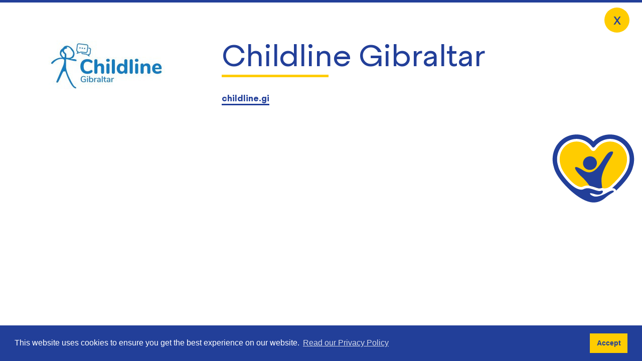

--- FILE ---
content_type: text/html; charset=UTF-8
request_url: https://disability.gov.gi/charities-support-groups/childline-gibraltar
body_size: 3942
content:
<!DOCTYPE html>
<html lang="en">

<head>
    <meta charset="utf-8">
    <meta http-equiv="X-UA-Compatible" content="IE=edge">
    <meta name="viewport" content="width=device-width, initial-scale=1">

    <!-- CSRF Token -->
    <meta name="csrf-token" content="PfAsFJM4F9iz1zVsm4K11p7KyLiEEiSuZHmL3X3w">

    <title>Childline Gibraltar | Supported Needs Office</title>
    <meta name="description" content="Childline Gibraltar">
    <meta name="robots" content="NOODP">

    <!-- Facebook OG Tags -->
    <meta name="og:title" content="Childline Gibraltar | Supported Needs Office">
    <meta name="og:description" content="Childline Gibraltar">
    <meta property="og:site_name" content="Special needs" />
    <meta name="og:image" content="https://disability.gov.gi/uploads/childline-gibraltar-logo.jpg">

    <!-- Twitter Card data -->
    <meta name="twitter:title" content="Childline Gibraltar | Supported Needs Office">
    <meta name="twitter:description" content="Childline Gibraltar">
    <meta name="twitter:image:src" content="https://disability.gov.gi/uploads/childline-gibraltar-logo.jpg">


    <!-- Favicons -->
    <link rel="apple-touch-icon-precomposed" sizes="57x57" href="https://disability.gov.gi/assets/favicon/apple-touch-icon-57x57.png" />
    <link rel="apple-touch-icon-precomposed" sizes="114x114" href="https://disability.gov.gi/assets/favicon/apple-touch-icon-114x114.png" />
    <link rel="apple-touch-icon-precomposed" sizes="72x72" href="https://disability.gov.gi/assets/favicon/apple-touch-icon-72x72.png" />
    <link rel="apple-touch-icon-precomposed" sizes="144x144" href="https://disability.gov.gi/assets/favicon/apple-touch-icon-144x144.png" />
    <link rel="apple-touch-icon-precomposed" sizes="60x60" href="https://disability.gov.gi/assets/favicon/apple-touch-icon-60x60.png" />
    <link rel="apple-touch-icon-precomposed" sizes="120x120" href="https://disability.gov.gi/assets/favicon/apple-touch-icon-120x120.png" />
    <link rel="apple-touch-icon-precomposed" sizes="76x76" href="https://disability.gov.gi/assets/favicon/apple-touch-icon-76x76.png" />
    <link rel="apple-touch-icon-precomposed" sizes="152x152" href="https://disability.gov.gi/assets/favicon/apple-touch-icon-152x152.png" />
    <link rel="icon" type="image/png" href="https://disability.gov.gi/assets/favicon/favicon-196x196.png" sizes="196x196" />
    <link rel="icon" type="image/png" href="https://disability.gov.gi/assets/favicon/favicon-96x96.png" sizes="96x96" />
    <link rel="icon" type="image/png" href="https://disability.gov.gi/assets/favicon/favicon-32x32.png" sizes="32x32" />
    <link rel="icon" type="image/png" href="https://disability.gov.gi/assets/favicon/favicon-16x16.png" sizes="16x16" />
    <link rel="icon" type="image/png" href="https://disability.gov.gi/assets/favicon/favicon-128.png" sizes="128x128" />
    <meta name="application-name" content="&nbsp;" />
    <meta name="msapplication-TileColor" content="#FFFFFF" />
    <meta name="msapplication-TileImage" content="https://disability.gov.gi/assets/favicon/mstile-144x144.png" />
    <meta name="msapplication-square70x70logo" content="https://disability.gov.gi/assets/favicon/mstile-70x70.png" />
    <meta name="msapplication-square150x150logo" content="https://disability.gov.gi/assets/favicon/mstile-150x150.png" />
    <meta name="msapplication-wide310x150logo" content="https://disability.gov.gi/assets/favicon/mstile-310x150.png" />
    <meta name="msapplication-square310x310logo" content="https://disability.gov.gi/assets/favicon/mstile-310x310.png" />

    <!-- CSS -->
    <link rel="stylesheet" type="text/css" href="https://disability.gov.gi/assets/vendor/bootstrap-4.3.1/css/bootstrap.min.css">
    <link rel="stylesheet" type="text/css" href="https://disability.gov.gi/vendor/caribe/vendor/font-awesome-4.7.0/font-awesome.min.css">
    <link rel="stylesheet" type="text/css" href="https://disability.gov.gi/assets/vendor/flexslider-2.7.1.0/flexslider.css">
    <link rel="stylesheet" type="text/css" href="https://disability.gov.gi/assets/vendor/lightbox2/src/css/lightbox.css">
    <link rel="stylesheet" type="text/css" href="https://disability.gov.gi/assets/vendor/slick-1.8.1/slick.css">
    <link rel="stylesheet" type="text/css" href="https://disability.gov.gi/assets/vendor/slick-1.8.1/slick-theme.css">
    <link rel="stylesheet" type="text/css" href="https://disability.gov.gi/vendor/caribe/vendor/sweetalert-7.0.5/sweetalert2.min.css">
    <link rel="stylesheet" type="text/css" href="//cdnjs.cloudflare.com/ajax/libs/cookieconsent2/3.1.0/cookieconsent.min.css" />
    <link rel="stylesheet" type="text/css" href="https://disability.gov.gi/vendor/caribe/css/front.css">
        <link rel="stylesheet" type="text?css" href="https://disability.gov.gi/assets/css/lightbox.css">
    <link rel="stylesheet" type="text/css" href="https://disability.gov.gi/assets/css/accessibility.css">
    <link rel="stylesheet" type="text/css" href="https://disability.gov.gi/assets/css/styles.css?v=11-04-25">
 
    <link href="https://disability.gov.gi/assets/readabler/css/readabler.min.css" rel="stylesheet">
    <style>
        :root {
        --readabler-bg: #ffffff;
        }
        #mdp-readabler-popup-header, #mdp-readabler-popup-footer {
            background-color: #16191b !important;
        }
        #mdp-readabler-overlay {
            position: fixed;
            top: 0;
            left: 0;
            right: 0;
            bottom: 0;
            display: flex;
            justify-content: center;
            align-items: center;
            z-index: 99998;
            background-color: transparent !important;
        }
        #mdp-readabler-popup {
            right: 0 !important;
        }
    </style>

    
        <!-- Analytics
    ================================================== -->
    <script type="text/javascript">
        var gaq = gaq || [];
        _gaq.push(['_setAccount', 'UA-216333195-28']);
        _gaq.push(['_trackPageview']);

        (function() {
            var ga = document.createElement('script'); ga.type = 'text/javascript'; ga.async = true;
            ga.src = ('https:' == document.location.protocol ? 'https://ssl' : 'http://www') + '.google-analytics.com/ga.js';
            var s = document.getElementsByTagName('script')[0]; s.parentNode.insertBefore(ga, s);
        })();
    </script>
        
    <!-- Google tag (gtag.js) -->
    <script async src="https://www.googletagmanager.com/gtag/js?id=G-4V3ZBECTES"></script>
    <script>
        window.dataLayer = window.dataLayer || [];
        function gtag(){dataLayer.push(arguments);}
        gtag('js', new Date());

        gtag('config', 'G-4V3ZBECTES');
    </script>
</head>

<body class="no-header no-footer">
    
    <header>
        <div class="search container">
            <div class="align-items-center row">
                <div id="searchBox" class="col-10">
                    <form action="https://disability.gov.gi/search" method="GET" data-ajax="false">
                        <input type="text" name="q" value="" placeholder="Search">
                    </form>

                    <p class="text-site5">Hit enter to search</p>
                </div>
                <div class="col-2">
                    <a id="searchClose" class="close" href="#">
                        <i class="fa fa-times"></i>
                    </a>
                </div>
            </div>
        </div>

        <div class="container-fluid" id="top">
            <div class="row header-row">
                <div class="container">
                    <div class="row">
                        <div class="col-8 col-lg-2 logo-container">
                            <a href="https://disability.gov.gi" title="The Special Needs & Disabilities Office" class="logo">
                                <img src="https://disability.gov.gi/assets/img/the-special-needs-and-disability-office.png" alt="Special Needs & Disabilities Logo" />
                            </a>
                        </div>
                        <div class="col-4 col-lg-10 menu-items">
                            <ul  class="menu"><li  class="d-lg-none"><a href="https://disability.gov.gi" >Home </a></li><li  class="gov submenu parent"><a href="https://disability.gov.gi/about" >About </a><ul  class=""><li  ><a href="https://disability.gov.gi/disability-fair-2023" >Disability Fair 2023 </a></li></ul></li><li  ><a href="https://disability.gov.gi/activities" >Activities </a></li><li  ><a href="https://disability.gov.gi/charities-support-groups" >Charities &amp; Support Groups </a></li><li  class="gov submenu parent"><a href="#" >Government </a><ul  class=""><li  ><a href="https://disability.gov.gi/forms" >Forms </a></li><li  ><a href="https://disability.gov.gi/statistics" >Statistics </a></li><li  ><a href="https://disability.gov.gi/documents" >Documents </a></li></ul></li><li  class="professional submenu parent"><a href="https://disability.gov.gi/professional-support" >Professional Support </a><ul  class=""><li  ><a href="https://disability.gov.gi/professional-support/behaviour-specialist" >Behaviour  </a></li><li  ><a href="https://disability.gov.gi/professional-support/bsl-interpreters" >BSL Interpreters </a></li><li  ><a href="https://disability.gov.gi/professional-support/chiropodists-podiatrists" >Chiropodists - Podiatrists </a></li><li  ><a href="https://disability.gov.gi/professional-support/clinics" >Clinics </a></li><li  ><a href="https://disability.gov.gi/professional-support/counselling" >Counselling </a></li><li  ><a href="https://disability.gov.gi/professional-support/dietician" >Dietician </a></li><li  ><a href="https://disability.gov.gi/professional-support/drama-therapy" >Drama Therapy </a></li><li  ><a href="https://disability.gov.gi/professional-support/music-therapy" >Music Therapy </a></li><li  ><a href="https://disability.gov.gi/professional-support/occupational-therapy" >Occupational Therapy </a></li><li  ><a href="https://disability.gov.gi/professional-support/osteopath" >Osteopath </a></li><li  ><a href="https://disability.gov.gi/professional-support/physiotherapy" >Physiotherapy </a></li><li  ><a href="https://disability.gov.gi/professional-support/speech-language-therapy" >Speech and Language Therapy </a></li></ul></li><li  ><a href="https://disability.gov.gi/news" >News </a></li><li  ><a href="https://disability.gov.gi/faqs" >FAQs </a></li><li  ><a href="https://disability.gov.gi/contact" >Contact </a></li></ul>

                            <a href="#" title="Search" id="openSearch"><i class="fa fa-search"></i></a>
                            
                            

                            <a href="#" id="openMenu" title="Open Menu"><i class="fa fa-bars"></i></a>
                        </div>
                    </div>
                </div>
            </div>
        </div>
    </header>

    <section id="content">
        
<div class="close-no-header-no-footer-page container-fluid"><div class="row"><div class="text-right col-12 col-lg-12"><div class="close-button"><p><a title="Close page" href="/charities-supported-groups">x</a></p></div></div></div></div><div class="container"><div class="row"><div class="text-center col-12 col-lg-4 charitie-support-group-img"><img alt="Childline Gibraltar" src="https://disability.gov.gi/uploads/childline-gibraltar-logo.jpg" title="Childline Gibraltar"/></div><div class="col-12 col-lg-8"><div class="charities-supported-groups-header"><h1 class="text-site1">Childline Gibraltar</h1></div><div ><p><a class="text-link text-site1" title="Childline Gibraltar" href="https://childline.gi" target="_blank" rel="noopener">childline.gi</a></p></div></div></div></div><div class="container"><div class="row"><div class="text-right margin-top-lg col-12 col-lg-12"><img alt="Supported Needs Office Logo" src="https://disability.gov.gi/uploads/special-needs-and-disability-office-blue-logo.png" title="Supported Needs Office Logo"/></div></div></div>

    </section>

    <footer>
        <div class="container-fluid"><div class="row"><div class="margin-top-xl padding-right-md col-12 col-lg-4 footer-content-right"><img alt="The Special Needs &amp; Disability Office" src="https://disability.gov.gi/uploads/the-special-needs-and-disability-office.png" title="The Special Needs &amp; Disability Office"/></div><div class="margin-top-xl padding-left-md col-12 col-lg-4 footer-content-right"><a href="https://www.gibraltar.gov.gi" target="_blank" title="HM Government of Gibraltar"><img alt="HM Government of Gibraltar Logo" src="https://disability.gov.gi/uploads/hm-goverment-of-gibraltar.png"/></a></div><div class="margin-top-xl padding-left-md col-12 col-lg-4 footer-content-left"><img alt="" src="https://disability.gov.gi/uploads/Ministry of Equality HMGoG.jpg.png" title=""/></div></div></div><div class="container-fluid"><div class="row"><div class="text-center margin-top-md col-12 col-lg-12"><ul  class=""><li  ><a href="https://disability.gov.gi" >Home </a></li><li  ><a href="https://disability.gov.gi/about" >About </a></li><li  ><a href="https://disability.gov.gi/activities" >Activities </a></li><li  ><a href="https://disability.gov.gi/charities-support-groups" >Charities &amp; Supported Groups </a></li><li  ><a href="https://disability.gov.gi/professional-support" >Professional Support </a></li><li  ><a href="https://disability.gov.gi/news" >News </a></li><li  ><a href="https://disability.gov.gi/contact" >Contact </a></li></ul></div><div class="text-center margin-top-md col-12 col-lg-12 contact-email"><div ><p><a title="Send an email" href="mailto:sndo@gibraltar.gov.gi">sndo@gibraltar.gov.gi</a></p></div></div></div></div><div class="margin-top-xl policy-copyright container-fluid"><div class="row"><div class="col-12 col-lg-8 footer-content-left"><div ><p>&copy; 2023 The Supported Needs &amp; Disability Office. All Rights Reserved. | <a title="Privacy Policy" href="/privacy-policy">Privacy Policy</a> | <a title="Cookie Policy" href="/cookie-policy">Cookie Policy</a></p></div></div><div class="col-12 col-lg-4 footer-content-right"><div ><p><a title="Piranha Desings" href="https://www.piranhadesigns.com" target="_blank" rel="noopener">Website design by Piranha Desings</a></p></div></div></div></div>
    </footer>
    

    <!-- JS -->
    <script type="text/javascript">
        var baseUrl = "https://disability.gov.gi";
    </script>
    <script type="text/javascript" src="https://disability.gov.gi/vendor/caribe/vendor/jquery/jquery-3.2.1.min.js"></script>
    <script type="text/javascript" src="https://disability.gov.gi/vendor/caribe/vendor/bootstrap/popper.min.js"></script>
    <script type="text/javascript" src="https://disability.gov.gi/assets/vendor/bootstrap-4.3.1/js/bootstrap.min.js"></script>
    <script type="text/javascript" src="https://disability.gov.gi/vendor/caribe/vendor/jquery.form/jquery.form.min.js"></script>
    <script type="text/javascript" src="https://disability.gov.gi/vendor/caribe/js/ajax-form.js"></script>

    <script type="text/javascript" src="https://disability.gov.gi/vendor/caribe/vendor/sweetalert-7.0.5/sweetalert2.min.js"></script>
    <script type="text/javascript" src="https://disability.gov.gi/assets/vendor/flexslider-2.7.1.0/jquery.flexslider-min.js"></script>
    <script type="text/javascript" src="https://disability.gov.gi/assets/vendor/jquery.matchHeight.js"></script>
    <script type="text/javascript" src="https://disability.gov.gi/assets/vendor/lightbox2/src/js/lightbox.js"></script>
    <script type="text/javascript" src="https://disability.gov.gi/assets/vendor/slick-1.8.1/slick.js"></script>
    <script type="text/javascript" src="https://disability.gov.gi/assets/js/accessibility.js"></script>
    <script type="text/javascript" src="https://disability.gov.gi/assets/js/lightbox.js"></script>
    <script src="//cdnjs.cloudflare.com/ajax/libs/cookieconsent2/3.1.0/cookieconsent.min.js"></script>
        <script type="text/javascript" src="https://disability.gov.gi/assets/js/site.js"></script>

    <script src="https://disability.gov.gi/assets/readabler/js/readabler.min.js"></script>
    <script>

        window.addEventListener('DOMContentLoaded', () => {
        try {
            new Readabler({
                path: "https://disability.gov.gi/assets/readabler",
                accessibilityStatementLink: "https://disability.gov.gi/assets/readabler/accessibility-statement.html",
                template: 'popup',
                sidebarAlign: 'right',
                buttonPosition: 'bottom-left',
                buttonEntranceAnimation: 'rotate',
                popupAnimation: 'fade',
                popupOverlay: 'false',
                popouDraggable: 'true',
                buttonIcon: '<svg role="img" aria-label="Open Accessibility Panel" xmlns="http://www.w3.org/2000/svg" width="46.413px" height="46.413px" viewBox="0 0 46.413 46.413"><g><g><path d="M31.679,38.342c-0.795-0.795-2.062-0.863-2.936-0.154c-2.15,1.744-4.819,2.717-7.635,2.717 c-6.76,0-12.261-5.5-12.261-12.262c0-2.996,1.103-5.838,3.067-8.061c0.618-0.7,0.602-1.757-0.041-2.435 c-0.417-0.441-0.833-0.884-1.25-1.326c-0.335-0.356-0.803-0.556-1.292-0.553c-0.489,0.003-0.954,0.209-1.286,0.568 c-1.02,1.106-1.904,2.333-2.6,3.665c-1.304,2.497-1.993,5.312-1.993,8.142c0,9.736,7.921,17.658,17.657,17.658 c2.812,0,5.612-0.682,8.099-1.97c1.075-0.558,2.096-1.231,3.037-2.001c0.48-0.393,0.772-0.971,0.805-1.59 c0.031-0.62-0.199-1.227-0.639-1.665L31.679,38.342z"></path><path d="M15.605,8.62c2.376,0,4.31-1.933,4.31-4.31c0-2.376-1.933-4.31-4.31-4.31s-4.311,1.934-4.311,4.31 C11.295,6.686,13.229,8.62,15.605,8.62z"></path><path d="M42.917,43.23L40.21,28.414c-0.166-0.913-0.703-1.734-1.469-2.255c-0.578-0.394-1.256-0.603-1.956-0.603 c-0.228,0-0.458,0.022-0.682,0.067L23.75,28.092c-0.042,0.008-0.086,0.014-0.129,0.014c-0.31,0-0.579-0.221-0.641-0.525 l-1.018-5.015l8.577-1.463c1.346-0.23,2.254-1.512,2.023-2.857c-0.204-1.194-1.23-2.061-2.443-2.061 c-0.139,0-0.277,0.012-0.414,0.035l-8.729,1.489l-1.12-5.522c-0.235-1.282-1.35-2.213-2.652-2.213 c-0.163,0-0.327,0.015-0.488,0.044c-0.709,0.129-1.326,0.528-1.735,1.12c-0.41,0.594-0.564,1.311-0.435,2.024l3.574,18.003 c0.181,0.913,0.707,1.7,1.48,2.217c0.574,0.383,1.243,0.586,1.934,0.586c0.229,0,0.458-0.021,0.683-0.068l12.38-2.471 c0.173-0.035,0.354,0.002,0.498,0.1c0.144,0.098,0.244,0.252,0.277,0.425l2.236,12.247c0.234,1.283,1.35,2.214,2.65,2.214l0,0 c0.164,0,0.326-0.015,0.488-0.044c0.709-0.129,1.324-0.527,1.734-1.121C42.892,44.657,43.046,43.939,42.917,43.23z"></path></g></g></svg>',
            });
        } catch (e) {
            console.warn(e);
        }
    });

    $("body").css({"overflow":"visible"});
    </script>

    </body>

</html>

--- FILE ---
content_type: text/css
request_url: https://disability.gov.gi/assets/css/styles.css?v=11-04-25
body_size: 6055
content:
:root {
  --site1: #223f99;
  --site2: #ffcc00;
  --site3: #464646;
  --site4: #1fbcc0;
  --site5: #969595;
  --site6: #7c06b2;
  --white: #ffffff;
  --facebook: #1877F2;
  --twitter: #1DA1F2;
  --linkedin: #0A66C2;
  --whatsapp: #25D366;
}

/*******************
 FONT-FACE
 *******************/
 @font-face { font-family: 'Steradian'; font-weight: bold; font-style: normal; src: url('./../fonts/SteradianBold.eot') format('embedded-opentype'), url('./../fonts/SteradianBold.woff') format('woff'), url('./../fonts/SteradianBold.ttf') format('truetype'), url('./../fonts/SteradianBold.svg') format('svg'), url('./../fonts/SteradianBold.woff2') format('woff2'); }
 @font-face { font-family: 'Steradian'; font-weight: bold; font-style: italic; src: url('./../fonts/SteradianBoldItalic.eot') format('embedded-opentype'), url('./../fonts/SteradianBoldItalic.woff') format('woff'), url('./../fonts/SteradianBoldItalic.ttf') format('truetype'), url('./../fonts/SteradianBoldItalic.svg') format('svg'), url('./../fonts/SteradianBoldItalic.woff2') format('woff2'); }
 @font-face { font-family: 'Steradian'; font-weight: 500; font-style: normal; src: url('./../fonts/SteradianMedium.eot') format('embedded-opentype'), url('./../fonts/SteradianMedium.woff') format('woff'), url('./../fonts/SteradianMedium.ttf') format('truetype'), url('./../fonts/SteradianMedium.svg') format('svg'), url('./../fonts/SteradianMedium.woff2') format('woff2'); }
 @font-face { font-family: 'Steradian'; font-weight: 500; font-style: italic; src: url('./../fonts/SteradianMediumItalic.eot') format('embedded-opentype'), url('./../fonts/SteradianMediumItalic.woff') format('woff'), url('./../fonts/SteradianMediumItalic.ttf') format('truetype'), url('./../fonts/SteradianMediumItalic.svg') format('svg'), url('./../fonts/SteradianMediumItalic.woff2') format('woff2'); }
 @font-face { font-family: 'Steradian'; font-weight: normal; font-style: normal; src: url('./../fonts/SteradianRegular.eot') format('embedded-opentype'), url('./../fonts/SteradianRegular.woff') format('woff'), url('./../fonts/SteradianRegular.ttf') format('truetype'), url('./../fonts/SteradianRegular.svg') format('svg'), url('./../fonts/SteradianRegular.woff2') format('woff2'); }
 @font-face { font-family: 'Steradian'; font-weight: normal; font-style: italic; src: url('./../fonts/SteradianRegularItalic.eot') format('embedded-opentype'), url('./../fonts/SteradianRegularItalic.woff') format('woff'), url('./../fonts/SteradianRegularItalic.ttf') format('truetype'), url('./../fonts/SteradianRegularItalic.svg') format('svg'), url('./../fonts/SteradianRegularItalic.woff2') format('woff2'); }

/*******************
 GENERAL
 *******************/
 body { color: var(--site3); font-family: 'Steradian', sans-serif; font-size: 17px; font-weight: 400; line-height: 21px; }
 strong { font-weight: 700; }
 
 a, button { transition: .5s all ease; -webkit-transition: .5s all ease; -moz-transition: .5s all ease; }
 a, button, a:hover, button:hover { text-decoration: none; }
 button { border: 0; box-shadow: none; }
 a:hover { color: var(--site1); }
 
 h1, h2, h3, h4, h5, h6 { color: var(--white); }
 h1 { font-size: 60px; font-weight: 300; line-height: 60px; }
 h2, h3, h4, h5 { font-weight: 700; }
 h2 { font-size: 44px; line-height: 48px; }
 h3 { font-size: 32px; line-height: 36px; }
 h4 { font-size: 28px; line-height: 32px; }
 h5 { font-size: 22px; line-height: 26px; }
 h6 { font-size: 19px; line-height: 23px; }
 
 @media (max-width: 1199px) {
   h1 { font-size: 50px; line-height: 50px; }
   h2 { font-size: 40px; line-height: 44px; }
   h3 { font-size: 28px; line-height: 32px; }
   h4 { font-size: 25px; line-height: 29px; }
   h5 { font-size: 21px; line-height: 25px; }
   h6 { font-size: 18px; line-height: 22px; }
 }
 
 @media (max-width: 992px) {
   h1 { font-size: 40px; line-height: 40px; }
   h2 { font-size: 36px; line-height: 40px; }
   h3 { font-size: 25px; line-height: 29px; }
   h4 { font-size: 24px; line-height: 28px; }
   h5 { font-size: 20px; line-height: 24px; }
 }
 
 @media (max-width: 767px) {
   h1 { font-size: 38px; line-height: 38px; }
   h2 { font-size: 30px; line-height: 34px; }
   h3 { font-size: 27px; line-height: 31px; }
   h4 { font-size: 23px; line-height: 27px; }
   h5 { font-size: 19px; line-height: 23px; }
 }
 
 @media (max-width: 576px) {
   h1 { font-size: 36px; line-height: 36px; }
   h2 { font-size: 28px; line-height: 32px; }
   h3 { font-size: 25px; line-height: 29px; }
   h4 { font-size: 22px; line-height: 26px; }
   h5 { font-size: 19px; line-height: 23px; }
 }
 
 .container { max-width: 1360px!important; }
 
 @media (min-width: 993px) {
   .inner-container div[class*="col-"] > div { max-width: 610px; width: calc(100% - 40px); }
 }
 
 .bkg-gradient { background: var(--site1); background: -moz-linear-gradient(left, var(--site1) 0%, var(--site2) 100%); background: -webkit-linear-gradient(left, var(--site1) 0%,var(--site2) 100%); background: linear-gradient(to right, var(--site1) 0%,var(--site2) 100%); filter: progid:DXImageTransform.Microsoft.gradient( startColorstr='#009ee2', endColorstr='#333376',GradientType=1 ); }
 .bkg-gradient-light { background: rgb(250,250,250); background: -moz-linear-gradient(top,  rgba(250,250,250,1) 0%, rgba(255,255,255,1) 100%); background: -webkit-linear-gradient(top,  rgba(250,250,250,1) 0%,rgba(255,255,255,1) 100%); background: linear-gradient(to bottom,  rgba(250,250,250,1) 0%,rgba(255,255,255,1) 100%); filter: progid:DXImageTransform.Microsoft.gradient( startColorstr='#fafafa', endColorstr='#ffffff',GradientType=0 ); }
 
 .bkg-black { background-color: var(--black); }
 .bkg-site1 { background-color: var(--site1); }
 .bkg-site2 { background-color: var(--site2); }
 .bkg-site3 { background-color: var(--site3); }
 .bkg-site4 { background-color: var(--site4); }
 .bkg-site5 { background-color: var(--site5); }
 .bkg-site6 { background-color: var(--site6); }
 .bkg-white { background-color: var(--white); }
 
 .text-black { color: var(--black); }
 .text-site1 { color: var(--site1); }
 .text-site2 { color: var(--site2); }
 .text-site3 { color: var(--site3); }
 .text-site4 { color: var(--site4); }
 .text-site5 { color: var(--site5); }
 .text-white { color: var(--white); }

 .button { background-color: var(--site1); border-radius: 5px; color: var(--white); display: inline-block; font-size: 18px; font-weight: 700; line-height: 22px; min-width: 180px; padding: 15px 35px 15px; text-align: center; }
 .button.button-site2 { background-color: var(--site2); color: var(--site1); }
 .button.button-site3 { background-color: var(--site3); }
 .button.button-site4 { background-color: var(--site4); }
 .button:hover { opacity: 0.8; }
 .button + .button { margin-left: 20px; }
 
 .text-link { border-bottom: 3px solid var(--site1); font-weight: 700; }
 .text-link.text-site2 { border-bottom-color: var(--site2); }
 .text-link.text-site3 { border-bottom-color: var(--site3); }
 .text-link.text-site4 { border-bottom-color: var(--site4); }
 .text-link:hover { border-bottom-color: var(--site2); color: var(--site2); }
 .text-link.text-site2:hover { border-bottom-color: var(--site1); color: var(--site1); }

.bkg-cover {background-repeat: no-repeat;-webkit-background-size: cover;-moz-background-size: cover;-o-background-size: cover;background-size: cover;background-position: center;}
.bkg-fixed { background-repeat: no-repeat!important; -webkit-background-size: cover!important; -moz-background-size: cover!important; -o-background-size: cover!important; background-size: cover!important; background-position: center; background-attachment: fixed!important; }
.bkg-contain { background-repeat: no-repeat; -webkit-background-size: contain; -moz-background-size: contain; -o-background-size: contain; background-size: contain; }
.bkg-centered { background-position: center; }
.bkg-multiply {mix-blend-mode: multiply;}

.bkg-tl { background-position: top left!important; }
.bkg-tc { background-position: top center!important; }
.bkg-tr { background-position: top right!important; }
.bkg-cl { background-position: center left!important; }
.bkg-cc { background-position: center center!important; }
.bkg-cr { background-position: center right!important; }
.bkg-bl { background-position: bottom left!important; }
.bkg-bc { background-position: bottom center!important; }
.bkg-br { background-position: bottom right!important; }

 .main-img-container { min-height: 200px; }
 
 @media (max-width: 1199px) {
   .button { font-size: 17px; line-height: 21px; min-width: 170px; }
   .button + .button { margin-left: 15px; }
 }
 
 @media (max-width: 992px) {
   .button { font-size: 16px; line-height: 20px; min-width: 160px; padding: 9px 30px 8px; }
 }
 
 @media (max-width: 767px) {
   .button { font-size: 15px; line-height: 19px; min-width: 140px; padding: 9px 25px 8px; }
   .button + .button { margin-left: 10px; }
 }
 
 .fw-300 { font-weight: 300; }
 .fw-400 { font-weight: 400; }
 
 @media (min-width: 993px) {
   .mw-550 { max-width: 530px; padding-left: 15px; padding-right: 15px; }
   .mw-550 h2 + *, .mw-550 h3 + *, .mw-550 h4 + *, .mw-550 h5 + *, .mw-550 h6 + * { margin-top: 15px; }
 }
 
 @media (max-width: 992px) {
   .mw-550 { padding: 50px 0; }
 }
 
 /**** Spacing ****/
 @media (max-width: 1199px) {
   .padding-bottom-xxl { padding-bottom: 75px; }
   .padding-top-xxl { padding-top: 75px; }
 }
 
 @media (max-width: 992px) {
   .padding-bottom-xxl { padding-bottom: 60px; }
   .padding-top-xxl { padding-top: 60px; }
 }
 
 /**** Flexslider ****/
 .flexslider { border: 0; border-radius: 0; }

 /**** Accordion ****/
 .card > .card-header > h5 > * { color: var(--site1); }

 /**** Testimonial ****/
 .testimonials { display: inline-block; padding: 35px; width: 100%; }
 .testimonials * { color: var(--site3); }
 .testimonials h3 { margin-bottom: 2px; }
 .testimonials h5 { font-weight: 300; letter-spacing: 1px; text-transform: uppercase; }
 .testimonials p { margin-bottom: 0; margin-top: 15px; padding-bottom: 0; }
 .testimonials a { font-size: 18px; line-height: 22px; }
 .testimonials a .fa { border: 2px solid var(--site5); border-radius: 50%; display: inline-block; height: 30px; line-height: 29px; margin-right: 5px; position: relative; text-align: center; top: 2px; width: 30px; transition: .5s all ease; -webkit-transition: .5s all ease; -moz-transition: .5s all ease; }
 .testimonials a:hover { color: var(--site1); text-decoration: none; }
 .testimonials a:hover .fa { border-color: var(--site1); }
 
 
 @media (max-width: 1199px) {
   .testimonials { padding: 30px; }
 }
 
 @media (max-width: 992px) {
  .testimonials { padding: 25px; }
 }
 
 @media (max-width: 767px) {
  .testimonials { padding: 25px 20px; }
 }
 
 @media (max-width: 576px) {
  .testimonials { padding: 20px 15px; }
 }
 
 
/*******************
 HEADER
 *******************/
header { background-color: var(--white); border-top: 5px solid var(--site1); box-shadow: 0 0 10px rgba(0, 0, 0, 0.2); }
header .blue-line { height: 5px; }

header .logo { display: inline-block; margin: 20px 0; max-width: 300px; width: 100%; }

header ul { display: inline-block; list-style: none; margin-bottom: 0; padding-left: 0; }
header ul > li, header ul > li > a { display: inline-block; }
header #top ul > li > a { background: transparent; color: var(--site1); font-size: 15px; font-weight: 700; padding: 10px 15px; }
header #top ul > li.active > a, header #top ul > li.active-parent > a, header #top ul > li > a:hover { background-color: var(--site2); color: var(--site1); }

header #top ul > li > ul { display: none; }

header #top ul > li.submenu > ul { background-color: var(--site2); position: absolute; z-index: 9999; }
header #top ul > li.submenu:hover > ul, header #top ul.menu > li.submenu:hover > ul > li { display: block; }
header #top ul > li.submenu > ul > li { text-align: left; width: 200px; }
header #top ul > li.submenu.active-parent > ul > li.active > a, header #top ul.menu > li.submenu > ul > li > a:hover { text-decoration: underline var(--site1) solid 2px; }

header .logo-container, header .menu-items { margin: auto; }
header .menu-items { text-align: right; }
header #openSearch { background-color: var(--site2); border-radius: 50%; color: var(--site1); font-size: 20px; margin: 0 5px; padding: 10px 13px; }
header #accessibility-btn { color: var(--site1); font-size: 20px; margin: 0 7px; }
header #openMenu, header ul.menu .close { display: none; }

header .search { display: none; }
header #searchBox { padding: 30px 0 0 30px;}
header .search-open { display: block; }
header .search-open form input[type="text"] { border: 0px; border-bottom: 2px solid var(--site1); font-size: 44px; letter-spacing: 1px; padding: 0px; width: 100%; }
header .search-open form input[type="text"]:focus-visible { outline: none; }
header .search-open p { padding-top: 8px; }

@media (max-width: 1399px) {
  header #top ul > li > a { padding: 5px 10px; }
  header #openSearch { margin-left: 0; }
}

@media (max-width: 1199px) {
  header .logo-container { padding: 0 0 0 12px; }
  header .logo { max-width: 200px; }

  header .menu-items { padding: 0; }
  header #top ul > li > a { font-size: 14px; padding: 0 5px; }

  header #openSearch { font-size: 16px; padding: 7px 10px; }
  header #accessibility-btn { margin: 0 15px 0 0; }
}

@media (max-width: 992px) {
  header .logo-container { padding: 0 15px; }

  header .menu { background-color: var(--site2); display: none; height: 100%; right: 0; min-height: 100vh; padding: 30px; position: fixed; top: 0; width: 50%; }
  header .menu.open { display: block; z-index: 999; }
  header .menu > li { display: inline-block; width: 100%; }
  header #top ul > li > a { border-bottom: 1px solid var(--white); font-size: 16px; line-height: 25px; padding: 10px 30px 10px 0; position: relative; text-align: left; width: 100%; }

  header #openSearch { font-size: 20px; padding: 10px 13px; }
  header #accessibility-btn { margin: 0 0 0 10px; }
  header #openMenu { color: var(--site1); cursor: pointer; display: inline-block; font-size: 22px; line-height: 22px; margin: 0 12px; position: relative; top: 1px; }
  header ul.menu.open .close { color: var(--site1); cursor: pointer; display: inline-block; font-size: 20px; text-align: right; }

  header #top ul > li.submenu.gov > ul { display: block; margin: 8px 0; position: relative; }
  header #top ul > li.submenu.professional > ul { display: none; }
  header #top ul > li.submenu > ul > li { padding-left: 30px; text-align: left; width: 100%; }
}

@media (max-width: 767px) {
  header .logo { margin: 15px 0; max-width: 190px; }
  header #top ul > li > a { padding: 7px 14px; }
}

@media (max-width: 576px) {
  header .menu { width: 100%; }
  header .menu-items { text-align: center; }
  header #openMenu { margin: 0; }
  header #openSearch { margin: 0; padding: 5px 8px; }
  header #accessibility-btn { margin: 0 10px; }
}


/*******************
 FOOTER
 *******************/
footer { background-color: #f0f0f0; }
footer .footer-content-right { text-align: right; }
footer .footer-content-left { text-align: left; }

footer img { max-height: 64px; }

footer ul { display: inline-block; list-style: none; margin-bottom: 0; padding-left: 0; }
footer ul > li, footer ul > li > a { display: inline-block; }
footer ul > li > a { background: transparent; color: var(--site1); font-size: 15px; font-weight: 700; padding: 10px 15px; }
footer ul > li > a:hover { color: var(--site2); }

footer .contact-email a { color: var(--site1); font-size: 15px; font-weight: 600; }
footer .contact-email a:before { background: var(--site2); border-radius: 50%; content: "\f003"; font-family: Fontawesome; font-size: 18px; font-weight: 600; margin-right: 10px; padding: 10px }

footer .footer-content-left, footer .footer-content-right { padding: 0 60px; }
footer .policy-copyright:before { border-top: 1px solid var(--site1); content: ""; display: block;  margin: 0 auto; width: 95%; }
footer .policy-copyright p, footer .policy-copyright p > a { color: var(--site3); font-size: 13px; font-weight: 400; padding-top: 15px; }
footer .policy-copyright p > a:hover { color: var(--site1); }

@media (max-width: 991px) {
  footer .footer-content-right, footer .footer-content-left { text-align: center; }
}

/*******************
 SNIPPET GET IN TOUCH
 *******************/
.get-in-touch-container { min-height: 170px; padding: 25px 0; }
.get-in-touch-container .row { margin: 0; }
.get-in-touch-container .logo-get-in-touch { padding: 25px; text-align: right; }
.get-in-touch-container .description-get-in-touch { margin: 25px 0; }
.get-in-touch-container .action-get-in-touch { padding: 50px 0 50px 50px; text-align: left; }
.get-in-touch-container .action-get-in-touch .button { font-size: 17px; line-height: 21px; min-width: 170px; padding: 15px 20px; }

@media (max-width: 991px) {
  .get-in-touch-container { padding: 0;}
  .get-in-touch-container .logo-get-in-touch, .get-in-touch-container .description-get-in-touch, .get-in-touch-container .action-get-in-touch { text-align: center; }
  .get-in-touch-container .description-get-in-touch { margin: 0 auto; max-width: 700px; }
  .get-in-touch-container .logo-get-in-touch { padding: 15px 0 0 0; }
  .get-in-touch-container .action-get-in-touch { padding: 0 0 0 15px; }
}

/*******************
 CONTENT
 *******************/
section#content { min-height: calc(100vh - 372px); }

@media (max-width: 1199px) {
  section#content { min-height: calc(100vh - 412px); }
}

@media (max-width: 992px) {
  section#content { min-height: calc(100vh - 480px); }
}

@media (max-width: 767px) {
  section#content { min-height: calc(100vh - 582px); }
}

/*******************
 HOMEPAGE
 *******************/
  .flexslider { margin-bottom: 0; }
  .flexslider, .flexslider .slides, .flexslider .slides > li { min-height: 600px; }
  .flexslider .slides > li { position: relative; }
  .flexslider .slides > li:before { content: ''; display: inline-block; height: 100%; left: 0; position: absolute; top: 0; width: 100%; background: -moz-linear-gradient(-45deg,  rgba(34,63,153,0.95) 0%, rgba(34,63,153,0.48) 50%, rgba(34,63,153,0) 100%); background: -webkit-linear-gradient(-45deg,  rgba(34,63,153,0.95) 0%,rgba(34,63,153,0.48) 50%,rgba(34,63,153,0) 100%); background: linear-gradient(135deg,  rgba(34,63,153,0.95) 0%,rgba(34,63,153,0.48) 50%,rgba(34,63,153,0) 100%); filter: progid:DXImageTransform.Microsoft.gradient( startColorstr='#f2223f99', endColorstr='#00223f99',GradientType=1 ); }
  .flexslider .flex-caption { display: inline-block; max-width: 1360px; padding: 50px 15px; width: calc(100% - 30px); }
  .flexslider .flex-caption h1 { font-weight: 500; letter-spacing: 1px; }
  .flexslider .flex-caption h4 { margin-top: 15px; }
  .flexslider .flex-caption h5 { letter-spacing: 3px; }
  .flexslider .flex-caption h4, .flexslider .flex-caption h5 { font-weight: 300; }
  .flexslider .flex-caption a.button { margin-top: 30px; }
  .flexslider ol { display: none; }

  .flexslider .flex-direction-nav a.flex-prev, a.flex-next { display: none; }
  .flexslider .flex-direction-nav a.flex-next { font-size: 0; height: 100px; width: 50px; }
  .flexslider .flex-direction-nav a.flex-next:before { color: var(--white); content: "\f105"; font-family: FontAwesome; font-size: 100px; line-height: 50px; }
  .flexslider:hover .flex-direction-nav a.flex-next { display: block; }

  .floating-logo-container { margin-top: -60px; }

  .card-section { border-radius: 30px; box-shadow: -1px 2px 5px 2px rgb(0 0 0 / 20%); margin: 0; max-width: 325px; padding: 90px 0; }
  .card-section:nth-child(1), .card-section:nth-child(2), .card-section:nth-child(3) { margin-right: 15px; }
  .card-section img { max-height: 130px; max-width: 100px; padding-bottom: 30px; cursor: pointer; }
  .card-section.bkg-site1 h4, .card-section.bkg-site4 h4 { margin: 0; padding-bottom: 30px }
  .card-section.bkg-site2 h4 { margin: 0; padding-bottom: 15px }
  .card-section a, .card-section a:hover { color: var(--white); text-decoration: none; }
  .card-section h4 a:after { color: var(--white); content: "\f105"; font-family: FontAwesome; font-size: 22px; padding-left: 10px; }

  .bkg-img-container { margin-top: -110px; z-index: -999; }
  .bkg-img-container:after { content: ''; display: inline-block; height: 100%; left: 0; position: absolute; top: 0; width: 100%; background: -moz-linear-gradient(-45deg,  rgba(34,63,153,0.95) 0%, rgba(34,63,153,0.48) 50%, rgba(34,63,153,0) 100%); background: -webkit-linear-gradient(-45deg,  rgba(34,63,153,0.95) 0%,rgba(34,63,153,0.48) 50%,rgba(34,63,153,0) 100%); background: linear-gradient(300deg,  rgba(34,63,153,0.95) 0%,rgba(34,63,153,0.48) 50%,rgba(34,63,153,0) 100%); filter: progid:DXImageTransform.Microsoft.gradient( startColorstr='#f2223f99', endColorstr='#00223f99',GradientType=1 ); }
  .bkg-img-container .bkg-img-text-container { margin-bottom: 90px; z-index: 999; }
  .bkg-img-container .bkg-img-text-container h2 { font-weight: 500; letter-spacing: 2px; position: relative; }
  .bkg-img-container .bkg-img-text-container h2:before {content: open-quote; font-size: 150px; font-weight: 700; left: -90px; padding-right: 10px; position: absolute; top: 40px; vertical-align: bottom; }
  .bkg-img-container .bkg-img-text-container h2:after { content: close-quote; font-size: 150px; font-weight: 700; line-height: 125px; padding-left: 10px; position: absolute; vertical-align: top; }

  .latest-news { padding: 40px 35px 30px; }

  #visual-disability-modal {background-color: rgba(0,0,0,0.4); display: none; height: 100%; left: 0; position: fixed; overflow: auto; padding-top: 100px; top: 0; width: 100%; z-index: 1; }
  #visual-disability-modal .modal-content { background-color: var(--white); border: 1px solid var(--site5); border-radius: 20px; margin: auto; max-width: 700px; min-width: 320px; padding: 20px; width: 45%; }
  #visual-disability-modal .modal-title > img { height: 50px; }
  #visual-disability-modal .close { color: var(--site5); font-size: 28px; font-weight: bold; text-align: right; }
  #visual-disability-modal .close:hover, #visual-disability-modal .close:focus { color: var(--black); cursor: pointer; text-decoration: none; }

  @media (max-width: 1399px) {
    .card-section { max-width: 300px; }
  }

  @media (max-width: 1299px) {
    .flexslider, .flexslider .slides, .flexslider .slides > li { min-height: 550px; }

    .card-section { max-width: 275px; padding: 60px 0; }

    .bkg-img-container { margin-top: -85px; }
    .bkg-img-container .bkg-img-text-container { margin-bottom: 50px; }
  }

  @media (max-width: 1150px) {
    .card-section { border-radius: 0px; box-shadow: none; margin: 0; max-width: none; }
    .card-section:nth-child(1), .card-section:nth-child(2), .card-section:nth-child(3) { margin-right: 0; }
    .card-section img { padding-bottom: 15px; }
    .card-section.bkg-site1 h4, .card-section.bkg-site4 h4 { padding-bottom: 15px }
  }

  @media (min-width: 992px) {
    .flexslider .flex-caption { left: 50%; position: absolute; top: 50%; transform: translate(-50%, -50%); -webkit-transform: translate(-50%, -50%); -moz-transform: translate(-50%, -50%); }
  }

  @media (max-width: 991px) {
    .flexslider, .flexslider .slides, .flexslider .slides > li { min-height: auto; }
    .flexslider .flex-caption { position: relative; width: 100%; }
    .flexslider .flex-caption h1 { font-weight: 500; }
    .flexslider .flex-caption h4 { margin-top: 8px; }
    .flexslider .flex-caption a.button { margin-top: 15px; }

    .floating-logo-container { margin-top: -50px; }
    
    .card-section { border-radius: 0px; box-shadow: none; margin: 0; max-width: none; }
    .card-section:nth-child(1), .card-section:nth-child(2), .card-section:nth-child(3) { margin-right: 0; }
    .card-section img { padding-bottom: 15px; }
    .card-section.bkg-site1 h4, .card-section.bkg-site4 h4 { padding-bottom: 15px }

    .bkg-img-container { margin-top: 0px;}
    .bkg-img-container .bkg-img-text-container { margin-bottom: 90px; }
    .bkg-img-container .bkg-img-text-container h2 { letter-spacing: normal; }
    .bkg-img-container .bkg-img-text-container h2:before { font-size: 100px; left: 0; position: relative; top: 15px; }
    .bkg-img-container .bkg-img-text-container h2:after { font-size: 100px; line-height: 85px; }
  }

  @media (max-width: 860px) {
    .flexslider .flex-direction-nav a.flex-next { height: 50px; width: 25px; }
    .flexslider .flex-direction-nav a.flex-next:before { font-size: 65px; }
  }

  @media (max-width: 425px) {
    .bkg-img-container .bkg-img-text-container { margin-top: 8px; }
    .bkg-img-container .bkg-img-text-container h2:before { font-size: 75px; }
    .bkg-img-container .bkg-img-text-container h2:after { font-size: 75px; line-height: 65px; }
  }


/*******************
 PAGES
 *******************/
#page-header { height: 350px; position: relative; }
#page-header:before { content: ''; display: inline-block; height: 100%; left: 0; position: absolute; top: 0; width: 100%; background: -moz-linear-gradient(-45deg,  rgba(34,63,153,0.95) 0%, rgba(34,63,153,0.48) 50%, rgba(34,63,153,0) 100%); background: -webkit-linear-gradient(-45deg,  rgba(34,63,153,0.95) 0%,rgba(34,63,153,0.48) 50%,rgba(34,63,153,0) 100%); background: linear-gradient(135deg,  rgba(34,63,153,0.95) 0%,rgba(34,63,153,0.48) 50%,rgba(34,63,153,0) 100%); filter: progid:DXImageTransform.Microsoft.gradient( startColorstr='#f2223f99', endColorstr='#00223f99',GradientType=1 ); }
#page-header.text-center { height: 450px; }
#page-header .container { left: 50%; position: absolute; top: 50%; z-index: 9; transform: translate(-50%, -50%); -webkit-transform: translate(-50%, -50%); -moz-transform: translate(-50%, -50%); }
#page-header.text-center .container { top: 80%; }

@media (max-width: 992px) {
  #page-header { height: 300px; position: relative; }
  #page-header.text-center { height: 400px; }
}

@media (max-width: 767px) {
  #page-header { height: 250px; position: relative; }
  #page-header.text-center { height: 350px; }
}


/*******************
 LATEST NEWS
*******************/
.news-item { margin-bottom: 30px; }
.news-item .bkg-cover { border-radius: 30px 30px 0 0; filter: grayscale(0); -webkit-filter: grayscale(0); -moz-filter: grayscale(0); transition: .5s all ease; -webkit-transition: .5s all ease; -moz-transition: .5s all ease; }
.news-item .bkg-cover:hover { filter: grayscale(1); -webkit-filter: grayscale(1); -moz-filter: grayscale(1); }
.news-item .default-img { background-size: 150px; background-image: url(./../img/special-needs-and-disability-office-white-logo.png); border-radius: 30px 30px 0 0; }
.news-item .default-img:hover { filter: grayscale(0.8); -webkit-filter: grayscale(0.8); -moz-filter: grayscale(0.8); }
.news-item .bkg-cover > a { display: inline-block; height: 100%; left: 0; position: absolute; top: 0; width: 100%; }
.news-item > h5 { margin-bottom: 0; margin-top: 20px;}
.news-item > h5 > a { color: var(--site1);}
.news-item .date { color: var(--site5); margin-top: 5px; }
.news-item .excerpt { color: var(--site3); font-size: 14px; line-height: 19px; }

.news-item > div.share { background-color: transparent; position: absolute; top: 15px; right: 45px; z-index: 2; }
.news-item > div.share > a { color: var(--white); font-size: 20px; }
.news-item > div.share > a:hover { color: var(--site2); }

/***********************
 SHARE PROPERTY MODAL
 ***********************/
.share-modal { background-color: rgba(0,0,0,0.75); display: none; height: 100%; left: 0; min-height: 100vh; overflow: auto; position: fixed; top: 0; width: 100%; z-index: 99999999; }
.share-modal > .modal-box { background-color: #ffffff; display: inline-block; height: auto; left: 50%; max-width: 300px; position: absolute; top: 50%; width: 100%; transform: translate(-50%, -50%); -webkit-transform: translate(-50%, -50%); -moz-transform: translate(-50%, -50%); -o-transform: translate(-50%, -50%); -ms-transform: translate(-50%, -50%); }
.share-modal > .modal-box ul { display: inline-block; list-style: none; margin: 0 15px; padding: 0; width: calc(100% - 30px); }
.share-modal > .modal-box ul > li { display: inline-block; width: 100%; }
.share-modal > .modal-box ul > li > a { border-bottom: 1px solid #cccccc; color: #000000; display: inline-block; font-size: 18px; line-height: 22px; padding: 15px 0; width: 100%; }
.share-modal > .modal-box ul > li:last-child > a { border-bottom: 0; }
.share-modal > .modal-box ul > li > a .fa { margin-right: 10px; }
.share-modal > .modal-box ul > li > a.share-in-facebook .fa { color: var(--facebook); }
.share-modal > .modal-box ul > li > a.share-in-facebook:hover { color: var(--facebook); }
.share-modal > .modal-box ul > li > a.share-in-twitter .fa { color: var(--twitter); }
.share-modal > .modal-box ul > li > a.share-in-twitter:hover { color: var(--twitter); }
.share-modal > .modal-box ul > li > a.share-in-linkedin .fa { color: var(--linkedin); }
.share-modal > .modal-box ul > li > a.share-in-linkedin:hover { color: var(--linkedin); }
.share-modal > .modal-box ul > li > a.share-in-whatsapp .fa { color: var(--whatsapp); }
.share-modal > .modal-box ul > li > a.share-in-whatsapp:hover { color: var(--whatsapp); }
.share-modal > .modal-box > .header > a.close-modal { color: var(--site3); float: right; }


.share-modal > .modal-box > .header { border-bottom: 1px solid #cccccc; display: inline-block; margin-bottom: 0; padding: 15px 25px 15px; width: 100%; }
.share-modal > .modal-box > .header > h3 { display: inline-block; margin-bottom: 0; max-width: calc(100% - 45px); position: relative; top: 3px; }

.share-modal > .modal-box > .content { display: inline-block; padding: 20px 15px; width: 100%; }
.share-modal > .modal-box > .content h5 { color: #999999; }

@media (max-width: 576px) {
.share-modal > .modal-box { min-height: 100vh; max-width: 100%; width: 100%; }
}

/*******************
 NEWS LISTING
*******************/
.latest-news-title-and-link { text-align: center; } 


/*******************
 SINGLE NEWS
*******************/
#page-header.single-news-header .container { top: 60%; }
.single-news { margin-bottom: 75px; }
.single-news .excerpt { margin-top: 30px; }
.single-news .description > div { padding-left: 0; padding-right: 0; }
.single-news .description a { color: var(--site1); }
.single-news .description a:hover { color: var(--site2); }
.share-single-news { border-top: 1px solid var(--site3); margin: 30px 0 90px; padding-top: 15px; }
.share-single-news a > i { background-color: var(--site2); border-radius: 50%; color: var(--site1); font-size: 22px; padding: 11px 15px; }
.share-single-news a { color: var(--site1); font-weight: 500; }

.back-btn { margin-top: 45px; position: absolute; z-index: 999; }
.back-btn a { color: var(--white); letter-spacing: 1px; }
.professional-support-page-header { margin-top: -80px; }

@media (max-width: 425px) {
  #page-header.single-news-header .container h1 { font-size: 34px; line-height: 34px; }
  .back-btn { margin-top: 15px; }
}


/*******************
 ABOUT
*******************/
.about-information-container ul { margin: 0; padding-inline-start: 20px }
.about-information-container ul  li { padding-bottom: 15px; }

.clinics-container { height: 500px; }
.clinics-container:after { content: ''; display: inline-block; height: 100%; left: 0; position: absolute; top: 0; width: 100%; background: -moz-linear-gradient(-45deg,  rgba(34,63,153,0.95) 0%, rgba(34,63,153,0.48) 50%, rgba(34,63,153,0) 100%); background: -webkit-linear-gradient(-45deg,  rgba(34,63,153,0.95) 0%,rgba(34,63,153,0.48) 50%,rgba(34,63,153,0) 100%); background: linear-gradient(135deg,  rgba(34,63,153,0.95) 0%,rgba(34,63,153,0.48) 50%,rgba(34,63,153,0) 100%); filter: progid:DXImageTransform.Microsoft.gradient( startColorstr='#f2223f99', endColorstr='#00223f99',GradientType=1 ); }
.clinics-container > div.row { z-index: 999; }


/*******************
  ACTIVITIES
*******************/
.posters-container img { max-height: 720px; }


/*****************************
  CHARITIES & SUPPORTED GROUPS
******************************/
.grid-item { border-bottom: 1px solid rgb(150 149 149 / 15%); cursor: pointer; padding: 30px 0; position: relative; }
.grid-item:after { content: ''; background-color: var(--site2); bottom: 0; display: inline-block; height: 8px; left: 0; position: absolute; width: 0; transition: .5s all ease; -webkit-transition: .5s all ease; -moz-transition: .5s all ease; }
.grid-item img { position: relative; top: 50%; transform: translateY(-50%); -webkit-transform: translateY(-50%); -moz-transform: translateY(-50%); }
.grid-item:nth-child(2n) { border-left: 1px solid rgb(150 149 149 / 15%); border-right: 1px solid rgb(150 149 149 / 15%); cursor: pointer; }
.grid-item:nth-child(4n) { border-right: none; }
.grid-item:hover:after { width: 100%; }

@media (max-width: 992px) {
  .blue-section > div > .bkg-site1 { padding: 30px 15px; }
  .grid-item img { top: 0; transform: translateY(0); -webkit-transform: translateY(0); -moz-transform: translateY(0); }
}

@media (max-width: 576px) {
  .grid-item:nth-child(2n) { border-left: none; border-right: none; }
}

/*****************************
  PROFESSIONAL SUPPORT
******************************/
.professional-support-card { margin-top: 30px; }
.professional-support-card div:first-child { border-radius: 35px 35px 0 0; }
.professional-support-card div:last-child { border-radius: 0 0 35px 35px; }
.professional-support-title-card h3 > a, .professional-support-title-card h3 > a:hover { color: var(--white); text-decoration: none; }
.professional-support-title-card h3:last-child > a:after { color: var(--white); content: "\f105"; font-family: FontAwesome; font-size: 22px; padding-left: 10px; }

.professional-support-back { margin-top: 45px; position: relative; z-index: 999; }
.professional-support-back a { color: var(--white); font-size: 17px; }
.professional-support-back a:before { color: var(--white); content: "\f177"; font-family: FontAwesome; font-size: 17px; padding-right: 10px; }
.professional-support-page-header { margin-top: -80px; }

.blue-section > div > .bkg-site1 { max-width: 950px; padding: 60px 0 60px 30px; }
.blue-section ul, .professional-support-service-container ol { margin: 0; padding-inline-start: 20px }
.professional-support-service-container .proffesional-support-round-borders-img > img { border-radius: 25px; }

@media (max-width: 992px) {
  .blue-section > div > .bkg-site1 { padding: 30px 15px; }
  .professional-support-service-container img { margin-bottom: 15px; }
}

/*****************************
  NO HEADER NO FOOTER PAGES
******************************/
.no-header header, .no-footer footer { display: none; }

.close-no-header-no-footer-page { border-top: 5px solid var(--site1); }
.close-no-header-no-footer-page .close-button { margin: 10px 10px 0 0;}
.close-no-header-no-footer-page .close-button a { background: var(--site2); border-radius: 50%; color: var(--site1); display: inline-block; font-size: 30px; height: 50px; line-height: 48px; text-align: center; width: 50px; }
.close-no-header-no-footer-page .close-button a:hover { background: var(--site1); color: var(--site2); }

.charities-supported-groups-header { margin-bottom: 45px; }
.charities-supported-groups-header:after { content: ""; background-color: var(--site2); height: 5px; position: absolute; width: 25%; }

@media (max-width: 992px) {
  .charitie-support-group-img { margin-bottom: 15px; }
}

/*****************************
  CONTACT US
******************************/
.contact-details a { color: var(--site1); font-size: 20px; }
.contact-details .contact-email a:before { background: var(--site2); border-radius: 50%; content: "\f003"; font-family: Fontawesome; font-size: 17px; font-weight: 600; margin-right: 10px; padding: 10px; }
.contact-details .contact-phone a:before { background: var(--site2); border-radius: 50%; content: "\f095"; font-family: Fontawesome; font-size: 17px; font-weight: 600; height: 50px; margin-right: 10px; padding: 8px 10px; }

.contact-form-container form { margin: 0 auto; max-width: 450px; }
.contact-form-container form > button { background-color: var(--site2); color: var(--site1); padding: 10px 20px;  border: 0; box-shadow: none; opacity: 0.8; }
.contact-form-container form > button:hover { background-color: var(--site2); color: var(--site1); opacity: 1; }
.contact-form-container form > button.btn-primary:not(:disabled):not(.disabled):active { background-color: var(--site2); color: var(--site1); opacity: 1; }

@media (max-width: 992px) {
  .contact-details .contact-email, .contact-details .contact-phone { text-align: center !important; }
}

/*****************************
  FORMS
******************************/
#page-header.forms-header-img { background-position-y: 15%; }

.forms-links-container > div > ul { margin: 0 auto; max-width: 550px; }
.forms-links-container > div > ul, .forms-links-container > div > ul li > ul {list-style-type: none;padding-left: 0;}
.forms-links-container > div > ul li > ul {padding-top: 30px;}
.forms-links-container > div > ul > li { padding-bottom: 30px; }
.forms-links-container > div > ul > li:last-child { padding-bottom: 0; }
.forms-links-container > div > ul > li > ul > li {padding-bottom: 30px;position: relative;padding-left: 50px!important;}
.forms-links-container > div > ul > li > ul > li:first-child {}
.forms-links-container li.download-icon:before { content: '\f019'; background-color: var(--site2); border-radius: 50%; color:var(--site1); font-family: Fontawesome; font-size: 18px; margin-right: 10px; padding: 10px 12px; }
.forms-links-container li.pdf-icon:before {content: '\f1c1';background-color: var(--site2);border-radius: 50%;color:var(--site1);font-family: Fontawesome;font-size: 18px;margin-right: 10px;padding: 10px 12px;position: absolute;left: 0;top: -10px;}
.forms-links-container li.section-icon:before { content: '\f067'; background-color: var(--site2); border-radius: 50%; color:var(--site1); font-family: Fontawesome; font-size: 18px; margin-right: 10px; padding: 10px 12px; }
.forms-links-container li.mail-icon:before { content: '\f0e0'; background-color: var(--site2); border-radius: 50%; color:var(--site1); font-family: Fontawesome; font-size: 18px; margin-right: 10px; padding: 10px 12px; }
.forms-links-container li.external-link-icon:before { content: '\f08e'; background-color: var(--site2); border-radius: 50%; color:var(--site1); font-family: Fontawesome; font-size: 18px; margin-right: 10px; padding: 10px 12px; }
.forms-links-container > div > ul > li { color: var(--site1); }
.forms-links-container > div > ul > li > a, .forms-links-container > div > ul > li > ul > li > a { color: var(--site1); }
.forms-links-container > div > ul > li > a:hover, .forms-links-container > div > ul > li > ul > li > a:hover { color: var(--site2); }

@media (max-width: 425px) {
.forms-links-container li.download-icon:before { padding: 6px 8px; }
.forms-links-container li.pdf-icon:before { padding: 6px 8px; }
.forms-links-container li.section-icon:before { padding: 6px 8px; }
.forms-links-container li.mail-icon:before { padding: 6px 8px; }
}


/*****************************
  ACCESSIBILITY PANEL
******************************/
#accesibilityPanel > .row:first-child { background-color: var(--site1); }
#accesibilityPanel button:not(#closeAccesibilityPanel) { background-color: var(--site1); }
#accesibilityPanel h2 + p > button { color: var(--site2); }
#accesibilityPanel ul > li > label input[type="radio"]:checked:before { background-color: var(--site1); }

--- FILE ---
content_type: application/javascript
request_url: https://disability.gov.gi/assets/js/accessibility.js
body_size: 921
content:
var $accesibilityPanel = null;
function showAccessibilityPanel() {
    if ($accesibilityPanel) {
        $accesibilityPanel.animate({right: 0});
    }
}

$(document).ready(function() {

    $accesibilityPanel = $('#accesibilityPanel');
    var $accesibilityArea = $('#accesibilityArea');
    var $fontElements = null;
    var fontSize = 0;
    var colorFilter = null;
    var highlight = null;
    var colour = null;
    var zoom = 1;

    $('#closeAccesibilityPanel').click(function() {
        var width = parseInt($accesibilityPanel.css('width').slice(0, -2));
        $accesibilityPanel.animate({right: -(width + 25)});
    });

    function savePreferences() {
        sessionStorage.setItem('acc-prefs', JSON.stringify({
            font: fontSize,
            filter: colorFilter,
            highlight: highlight,
            colour: colour,
            zoom: zoom,
        }));
    }
    function loadPreferences() {
        var prefs = sessionStorage.getItem('acc-prefs');
        if (prefs) {
            try {
                prefs = JSON.parse(prefs);

                fontSize = prefs.font;
                colorFilter = prefs.filter;
                highlight = prefs.highlight;
                colour = prefs.colour;
                zoom = prefs.zoom;

                updateForm();
                
                updateFontSize();
                updateFilter();
                updateHightlight();
                updateColour();
                updateZoom();
            } catch (e) {
            }
        }
        else {
            updateLabels();
        }
    }
    function updateForm() {
        $('[name="accessibilityFiltersOptions"][value="' + colorFilter + '"]').prop("checked", true);
        $('[name="accessibilityHighlightOptions"][value="' + highlight + '"]').prop("checked", true);
        $('[name="accessibilityColourOptions"][value="' + colour + '"]').prop("checked", true);
    }
    function updateLabels() {
        $('.accesibilityFontSize').html(20 + fontSize);
        $('.accesibilityZoomScale').html(Math.round(zoom * 100) / 100);
    }

    // Font
    $('.accesibilityFontIncrease').click(function() {
        fontSize += 2;
        updateFontSize();
        savePreferences();
    });
    $('.accesibilityFontDecrease').click(function() {
        fontSize = Math.max(fontSize - 2, -18);
        updateFontSize();
        savePreferences();
    });
    $('.accesibilityFontReset').click(function() {
        fontSize = 0;
        updateFontSize();
        savePreferences();
    });
    function updateFontSize() {
        if ($fontElements == null) {
            $fontElements = $accesibilityArea.find('h1,h2,h3,h4,h5,h6,p,a,span,li');
        }
        $fontElements.each(function() {
            var $this = $(this);
            if (!$this.data('original-size')) {
                var originalSize = parseInt($this.css('font-size').slice(0, -2));
                $this.data('original-size', originalSize);
            }
            
            $this
                .css('font-size', $this.data('original-size') + fontSize + 'px')
                .css('line-height', $this.data('original-size') + fontSize + 5 + 'px');
        });
        updateLabels();
    }

    // Filters
    $('[name="accessibilityFiltersOptions"]').click(function() {
        colorFilter = $(this).val();
        updateFilter();
        savePreferences();
    });
    function updateFilter() {
        $accesibilityArea.removeClass('acc-filter-grayscale acc-filter-invert acc-filter-w-blue acc-filter-w-green');
        if (colorFilter) {
            $accesibilityArea.addClass('acc-filter-' + colorFilter);
        }
    }

    // Highlight
    $('[name="accessibilityHighlightOptions"]').click(function() {
        highlight = $(this).val();
        updateHightlight();
        savePreferences();
    });
    function updateHightlight() {
        $accesibilityArea.removeClass('acc-highlight-links acc-highlight-titles acc-highlight-text');
        if (highlight) {
            $accesibilityArea.addClass('acc-highlight-' + highlight);
        }
    }

    // Colours
    $('[name="accessibilityColourOptions"]').click(function() {
        colour = $(this).val();
        updateColour();
        savePreferences();
    });
    function updateColour() {
        $accesibilityArea.removeClass('acc-colour-black acc-colour-yellow acc-colour-green acc-colour-white');
        if (colour) {
            $accesibilityArea.addClass('acc-colour-' + colour);
        }
    }

    // Zoom
    $('.accesibilityZoomIncrease').click(function() {
        zoom += 0.1;
        updateZoom();
        savePreferences();
    });
    $('.accesibilityZoomDecrease').click(function() {
        zoom = Math.max(zoom - 0.1, 0.1);
        updateZoom();
        savePreferences();
    });
    $('.accesibilityZoomReset').click(function() {
        zoom = 1;
        updateZoom();
        savePreferences();
    });
    function updateZoom() {
        $accesibilityArea
            .css('transform', 'scale(' + zoom + ')')
            .css('transform-origin', '0 0 0');
        updateLabels();
    }

    loadPreferences();

});

--- FILE ---
content_type: application/javascript
request_url: https://disability.gov.gi/assets/js/site.js
body_size: 2141
content:
var CommonFunctions = {};

CommonFunctions.notification = function (type, title, text) {
  var options = {
    type: type,
    showConfirmButton: false,
    timer: 5000
  };
  if (title) {
    options['title'] = title;
  }
  if (text) {
    options['text'] = text;
  }

  swal(options);
};
CommonFunctions.notificationSuccessRedirect = function (text, url) {
  swal({
    type: 'success',
    title: 'Success',
    text: text,
    allowEscapeKey: false,
    allowOutsideClick: false,
    allowEnterKey: false,
    showLoaderOnConfirm: true,
    preConfirm: function () {
      return new Promise(function (resolve) {
        window.location = url;
      });
    }
  });
};
CommonFunctions.notificationSuccessStayOrBack = function (text, stayUrl, backUrl) {
  var $html = $(
    '<div>' +
    text +
    '<div class="swal2-custombuttons">' +
    '<button class="btn btn-success" data-url="' + stayUrl + '">Keep editing</button>' +
    '<button class="btn btn-success" data-url="' + backUrl + '">Back to listing</button>' +
    '</div>' +
    '</div>'
  );
  $(document).on('click', '.swal2-custombuttons button', function () {
    $(this).addClass('clicked');
    swal.clickConfirm();
  });
  swal({
    type: 'success',
    title: 'Success',
    allowEscapeKey: false,
    allowOutsideClick: false,
    allowEnterKey: false,
    customClass: 'swal2-custom',
    showLoaderOnConfirm: true,
    html: $html,
    preConfirm: function () {
      return new Promise(function (resolve) {
        var url = $('.swal2-custombuttons button.clicked').data('url');
        if (url === null) {
          resolve();
        }
        else {
          window.location = url;
        }
      });
    }
  });
};
CommonFunctions.notificationConfirmDelete = function (text, buttonText, url, callback) {
  swal({
    type: 'warning',
    title: 'Attention',
    text: text,
    allowEscapeKey: false,
    allowOutsideClick: false,
    allowEnterKey: false,
    showCancelButton: true,
    confirmButtonColor: '#d33',
    confirmButtonText: buttonText,
    cancelButtonText: 'Cancel',
    showLoaderOnConfirm: true,
    preConfirm: function () {
      return new Promise(function (resolve) {
        $('.swal2-buttonswrapper > button:not(:first)').remove();

        var $form = $('<form method="POST"><input type="hidden" name="_method" value="DELETE" /></form>');
        $form.prop('action', url);
        $form.data('callback', callback);
        $form.appendTo('body');
        CommonFunctions.setupAjaxForm($form);
        $form.submit();
      });
    }
  });
};

CommonFunctions.validation = function (validationErrors) {
  function parseField(field) {
    var parts = field.split('.');
    if (parts.length == 1) {
      return parts[0];
    }
    var field = parts.shift();
    parts = parts.map(function (item) {
      return "[" + item + "]";
    });
    return field + parts.join('');
  }

  $.each(validationErrors, function (field, errors) {
    var fieldName = parseField(field);
    var $field = $('[name="' + fieldName + '"]');
    if ($field.length > 1) {
      $field = $field.filter(':first');
    }
    else if ($field.length == 0) {
      $field = $('[name="' + fieldName + '[]"]');
    }

    if ($field.length == 1) {
      var $target = $field;
      var $container = $field.parent();
      if ($container.hasClass('input-group')) {
        $target = $container;
        $container = $container.parent();
      }

      $target.addClass('is-invalid');

      var $error = $container.children('.invalid-feedback:first');
      if ($error.length == 0) {
        $error = $('<div class="invalid-feedback" />');
        $target.after($error);
      }
      $error.html(errors[0]);

      if (!$target.hasClass('was-invalid-before')) {
        $field.on('change', function () {
          $target.removeClass('is-invalid');
          $error.html('');
        });
        $target.addClass('was-invalid-before');
      }
    }
  });
};

CommonFunctions.setupAjaxForm = function (form, options) {
  options = $.extend({}, {
    notify: CommonFunctions.notification,
    validate: CommonFunctions.validation
  }, options);

  var $form = $(form);
  if ($form.data('callback')) {
    options['custom'] = typeof $form.data('callback') === "function" ? $form.data('callback') : window[$form.data('callback')];
  }
  if ($form.data('notify')) {
    options['notify'] = typeof $form.data('notify') === "function" ? $form.data('notify') : window[$form.data('notify')];
  }
  if ($form.data('validate')) {
    options['validate'] = typeof $form.data('validate') === "function" ? $form.data('validate') : window[$form.data('validate')];
  }
  if ($form.data('redirect')) {
    options['redirect'] = typeof $form.data('redirect') === "function" ? $form.data('redirect') : window[$form.data('redirect')];
  }
  if ($form.data('custom')) {
    options['custom'] = typeof $form.data('custom') === "function" ? $form.data('custom') : window[$form.data('custom')];
  }
  if ($form.data('before-submit')) {
    options['beforeSubmit'] = typeof $form.data('before-submit') === "function" ? $form.data('before-submit') : window[$form.data('before-submit')];
  }
  if ($form.data('before-serialize')) {
    options['beforeSerialize'] = typeof $form.data('before-serialize') === "function" ? $form.data('before-serialize') : window[$form.data('before-serialize')];
  }
  if ($form.data('before-init')) {
    options['beforeInit'] = typeof $form.data('before-init') === "function" ? $form.data('before-init') : window[$form.data('before-init')];
  }

  $form.caribeAjaxForm(options);
}

CommonFunctions.openPopup = function (src, type, options) {
  $.fancybox.open({
    src: src,
    type: type,
    opts: options
  });
}
CommonFunctions.openIframePopup = function (src, options) {
  CommonFunctions.openPopup(src, 'iframe', options)
}
CommonFunctions.openInlinePopup = function (src, options) {
  CommonFunctions.openPopup(src, 'inline', options)
}
CommonFunctions.openHtmlPopup = function (src, options) {
  CommonFunctions.openPopup(src, 'html', options)
}
CommonFunctions.currentPopup = function () {
  return $.fancybox.getInstance();
}
CommonFunctions.closePopup = function () {
  $.fancybox.close();
}

// Cookies 
function setCookie(name,value,days) {
  var expires = "";
  if (days) {
      var date = new Date();
      date.setTime(date.getTime() + (days*24*60*60*1000));
      expires = "; expires=" + date.toUTCString();
  }
  document.cookie = name + "=" + (value || "")  + expires + "; path=/";
}

function getCookie(name) {
  var nameEQ = name + "=";
  var ca = document.cookie.split(';');
  for(var i=0;i < ca.length;i++) {
      var c = ca[i];
      while (c.charAt(0)==' ') c = c.substring(1,c.length);
      if (c.indexOf(nameEQ) == 0) return c.substring(nameEQ.length,c.length);
  }
  return null;
}


$(document).ready(function (e) {
  $('form:not([data-ajax=false])').each(function () {
    CommonFunctions.setupAjaxForm(this);
  });

  if (!getCookie('displayedPopup')) {
    
    $('#visual-disability-modal').css('display', 'block');
    $('#visual-disability-modal .close').on('click', function() {
      setCookie('displayedPopup', true, 1);
      $('#visual-disability-modal').css('display', 'none');
    });
  }
});

//Mobile Menu
$("#openMenu").on("click", function () {

  $('<li class="close"><i class="fa fa-times"></i></li>').insertBefore('header .menu .d-lg-none')

  $(".close").on("click", function () {
    $('li.close').remove();
    $("header .menu").removeClass("open");
    return false;
  });

  $("header .menu").addClass("open");
  return false;
});

// Search Bar
$("#openSearch").on("click", function () {
  $(".search").addClass("search-open");
  $("#top").css('display', 'none');
  return false;
});

$("#searchClose").on("click", function () {
  $("#top").css('display', 'block');
  $(".search").removeClass("search-open");
  return false;
});


// Accessibility
$("#accessibility-btn").on("click", function (e) {
  e.preventDefault();
  showAccessibilityPanel();
});


//Share Property
var $propertyShareModal = null;
$('.news-share').on('click', function (e) {
  var targetId = $(this).data('target');
  $propertyShareModal = $(targetId);
  $(targetId).remove();

  $propertyShareModal.appendTo('body').show();

  return false;
});

$(document).on('click', '.share-modal a.close-modal', function (e) {
  e.preventDefault();
  $propertyShareModal.hide();
});

// Cookie Consent
window.addEventListener("load", function(){
  window.cookieconsent.initialise({
      "palette": {
      "popup": {
          "background": "#223f99",
          "text": "#ffffff"
      },
      "button": {
          "background": "#ffcc00",
          "text": "#223f99"
      }
      },
      "content": {
      "dismiss": "Accept",
      "link": "Read our Privacy Policy",
      "href": "/privacy-policy"
      }
  });
});